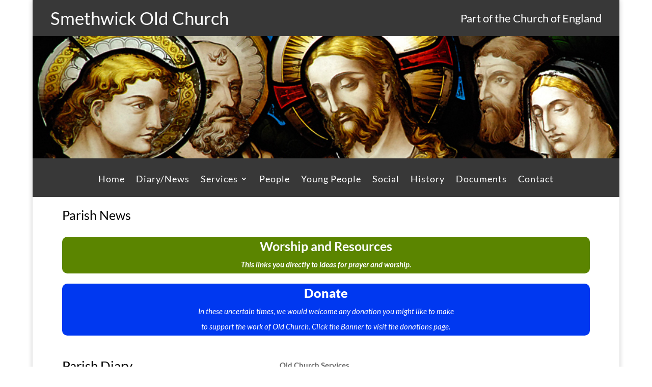

--- FILE ---
content_type: text/css
request_url: http://smethwickoldchurch.org.uk/wp-content/et-cache/13/et-core-unified-deferred-13.min.css?ver=1764936554
body_size: 180
content:
.et_pb_section_4.et_pb_section{padding-top:0px;padding-right:0px;padding-bottom:0px;padding-left:0px}.et_pb_section_5.et_pb_section{padding-top:0px;padding-right:0px;padding-bottom:0px;padding-left:0px;background-color:#383838!important}@media only screen and (max-width:980px){.et_pb_text_12{font-size:11px}}@media only screen and (max-width:767px){.et_pb_text_12{font-size:11px}}